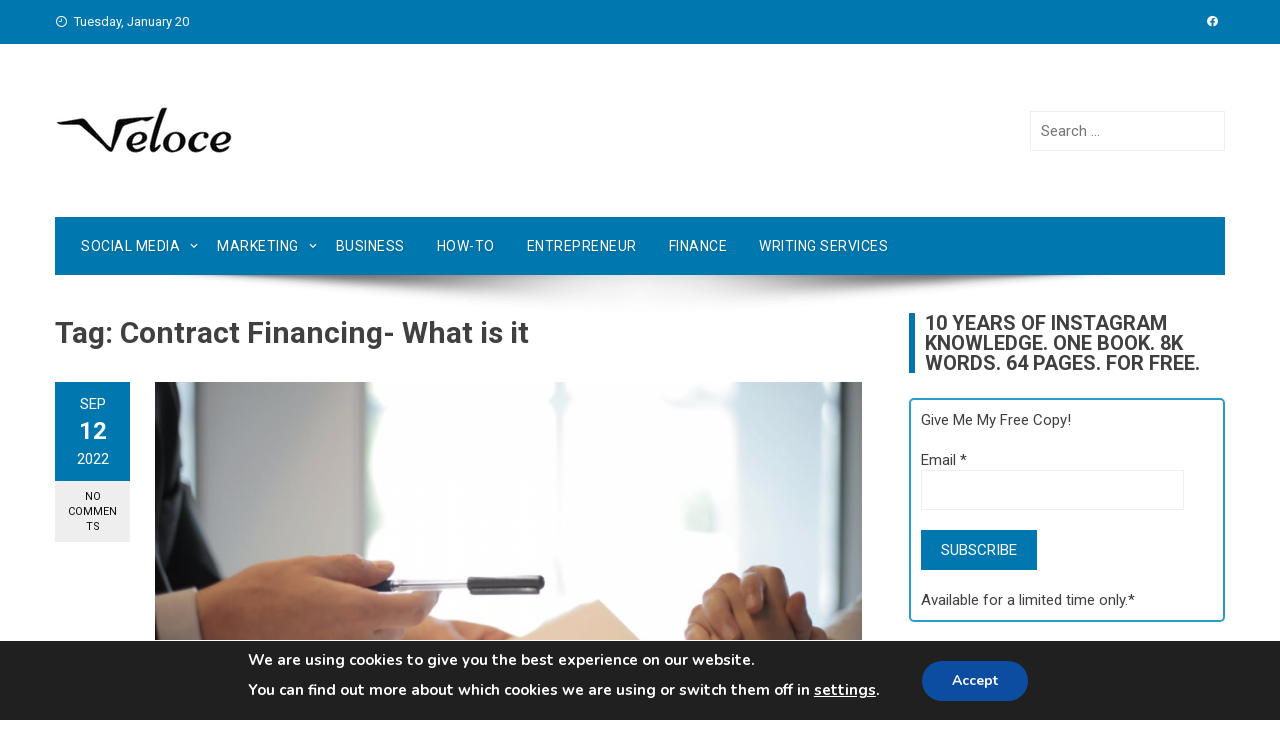

--- FILE ---
content_type: text/html; charset=utf-8
request_url: https://www.google.com/recaptcha/api2/aframe
body_size: 268
content:
<!DOCTYPE HTML><html><head><meta http-equiv="content-type" content="text/html; charset=UTF-8"></head><body><script nonce="6ga-b31OyDOQxKVXd52PYQ">/** Anti-fraud and anti-abuse applications only. See google.com/recaptcha */ try{var clients={'sodar':'https://pagead2.googlesyndication.com/pagead/sodar?'};window.addEventListener("message",function(a){try{if(a.source===window.parent){var b=JSON.parse(a.data);var c=clients[b['id']];if(c){var d=document.createElement('img');d.src=c+b['params']+'&rc='+(localStorage.getItem("rc::a")?sessionStorage.getItem("rc::b"):"");window.document.body.appendChild(d);sessionStorage.setItem("rc::e",parseInt(sessionStorage.getItem("rc::e")||0)+1);localStorage.setItem("rc::h",'1768917462797');}}}catch(b){}});window.parent.postMessage("_grecaptcha_ready", "*");}catch(b){}</script></body></html>